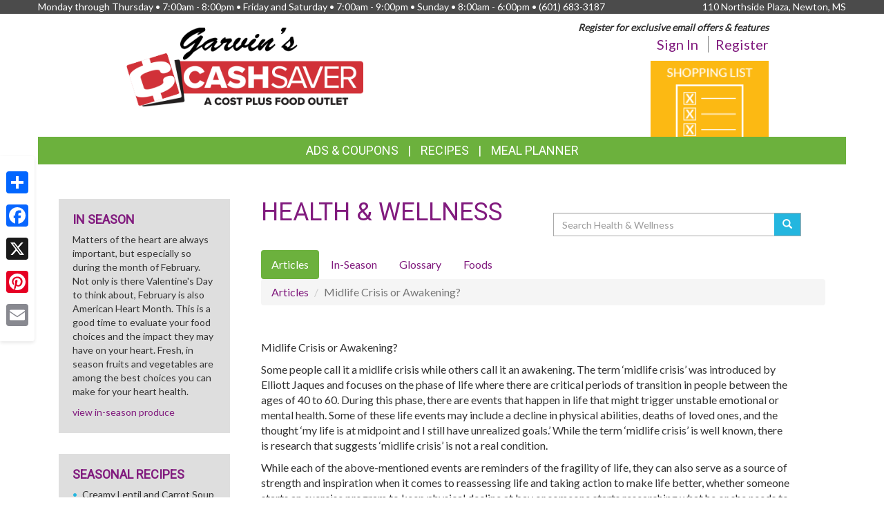

--- FILE ---
content_type: text/html; charset=UTF-8
request_url: https://garvinscashsaver.com/health_wellness/articles/234/midlife-crisis-or-awakening
body_size: 9147
content:
<!DOCTYPE html>
<html lang="en">
<head>
    <meta charset="utf-8">
    <meta http-equiv="X-UA-Compatible" content="IE=edge">
    <meta name="viewport" content="width=device-width, initial-scale=1">
    <title>Garvin&#039;s Cashsaver  | Health &amp; Wellness | Articles | Midlife Crisis or Awakening?</title>

    <link rel="apple-touch-icon" sizes="180x180" href="/apple-touch-icon.png">
    <link rel="icon" type="image/png" sizes="32x32" href="/favicon-32x32.png">
    <link rel="icon" type="image/png" sizes="16x16" href="/favicon-16x16.png">
    <link rel="manifest" href="/site.webmanifest">
    <link rel="mask-icon" href="/safari-pinned-tab.svg" color="#5bbad5">
    <meta name="msapplication-TileColor" content="#da532c">
    <meta name="theme-color" content="#ffffff">

    <link rel="stylesheet" href="https://maxcdn.bootstrapcdn.com/bootstrap/3.3.7/css/bootstrap.min.css" integrity="sha384-BVYiiSIFeK1dGmJRAkycuHAHRg32OmUcww7on3RYdg4Va+PmSTsz/K68vbdEjh4u" crossorigin="anonymous">
    <link rel="stylesheet" href="https://maxcdn.bootstrapcdn.com/bootstrap/3.3.7/css/bootstrap-theme.min.css" integrity="sha384-rHyoN1iRsVXV4nD0JutlnGaslCJuC7uwjduW9SVrLvRYooPp2bWYgmgJQIXwl/Sp" crossorigin="anonymous">
    <link href="/vendor/Font-Awesome-4.4.0/css/font-awesome.min.css" rel="stylesheet" type="text/css" />

    <!--[if lt IE 9]>
    <script src="https://oss.maxcdn.com/html5shiv/3.7.3/html5shiv.min.js"></script>
    <script src="https://oss.maxcdn.com/respond/1.4.2/respond.min.js"></script>
    <![endif]-->

    <link rel="stylesheet" href="/template-2017/css/main.css?20240712">
    <link rel="stylesheet" href="/template-2017/css/components/feature_sections.css?20260120">
    <link type="text/css" href="/template-2017/css/components/mobileFixedNavbar.css?20240229" rel="stylesheet">
    <link type="text/css" href="/template-2017/css/components/social-share.css" rel="stylesheet">

    <link href="https://fonts.googleapis.com/css?family=Mr+Dafoe" rel="stylesheet">
<link href="https://fonts.googleapis.com/css?family=Lato" rel="stylesheet">
<link href="https://fonts.googleapis.com/css?family=Roboto" rel="stylesheet">

<style type="text/css">

/*
 * -----------------------------------
 *     html elements
 * -----------------------------------
 */

body {
    background:#FFFFFF;
}

body, html {
    color:#333;
}

h1, h2, h3, h4 {
    color:#811b7e;
}

a, a:link, a:active, a:visited, a:hover {
    color:#811b7e;
}

/*
 * -----------------------------------
 *      typeography
 * -----------------------------------
 */
body,html {
    font-family: 'Lato', Arial, Helvetica, sans-serif;
    font-size:14px;
}

h1, h2, h3, h4, .title {
    font-family: 'Roboto', Arial Narrow, Helvetica, Arial, sans-serif;
    font-weight:100;
    text-transform: uppercase;
}

.main_navigation li.nav_item {
  font-family: 'Roboto', Arial Narrow, Helvetica, Arial, sans-serif;
  line-height: 40px;
  font-size: 18px;
  font-weight:100;
  text-transform: uppercase;
}

@media (max-width: 992px) {
  .main_navigation li.nav_item{
    font-size: 17px;
  }
}
.main_navigation ul.dropdown-menu {
  font-weight:normal;
  text-transform: uppercase;
  font-family: 'Roboto', Arial Narrow, Helvetica, Arial, sans-serif;
  font-size: 14px;
  line-height: 14px;
}

.footer-title {
    font-size: 16px;
    color: #FFF;
}

/*
 * -----------------------------------
 *      class components
 * -----------------------------------
 */

.page-color, .title.page-color, a.page-color-link, a.page-color-link:link, a.page-color-link:active, a.page-color-link:visited, a.page-color-link:hover {
    color:#333;
}

.title, .title_color {
    color:#811b7e;
}

.inverse_header_color {
    background:#811b7e;
    color:#FFF;
}

.title_inverse_color {
    background:#24b6df;
    color:#FFF;
}

.link_color {
    color:#811b7e;
}

.no-transform {
    text-transform: none;
}

.nav_color, .nav_color a {
    background:#6cb13d;
    color:#FFF;
}

.nav_color a:focus, .nav_color a:hover {
    text-decoration: none;
}

.nav_color .dropdown-menu > li > a {
    color: #FFF;
}

.nav_color .dropdown-menu > li > a:focus, .nav_color .dropdown-menu > li > a:hover {
    background:#24b6df;
}

.nav_hover_color > li > a:focus, .nav_hover_color > li > a:hover {
    text-decoration: none;
    background-color: #24b6df;
}

.nav_hover_color > li > a {
    display: block;
}

.button_color {
    background:#24b6df;
    border-color:#24b6df;
    color:#FFF;
}

ul.button_color_list {
    list-style-type: none;
}

ul.button_color_list li:before {
    /* Unicode bullet symbol */
    content: '\2022 ';
    /* Bullet color */
    color: #24b6df;
    padding-right: 0.5em;
}

ul.bullet_color_list {
    list-style-type: none;
}

ul.bullet_color_list li:before{
    /* Unicode bullet symbol */
    content: '\2022 ';
    /* Bullet color */
    color: #fcb913;
    padding-right: 0.5em;
}

.bullet_color {
    color: #fcb913;
}

.feature-section.theme-colored .feature-box.first .feature-box-background, .feature-box.first .feature-box-background.theme-colored {
    background-color: #fcb913;
}
.feature-section.theme-colored .feature-box.second .feature-box-background, .feature-box.second .feature-box-background.theme-colored {
    background-color: #24b6df;
}
.feature-section.theme-colored .feature-box.third .feature-box-background, .feature-box.third .feature-box-background.theme-colored {
    background-color: #6cb13d;
}

/*
 * -----------------------------------
 *      bootstrap overrides
 * -----------------------------------
 */
.nav-pills > li.active > a, .nav-pills > li.active > a:focus, .nav-pills > li.active > a:hover {
    color: #fff;
    background-color: #6cb13d;
}

.nav > li > a:focus, .nav > li > a:hover {
    color: #fff;
    background-color: #24b6df;
}

ul.pager a {
    color: #fff;
    background-color: #6cb13d;
}

ul.pager a:focus, ul.pager a:hover {
    color: #fff;
    background-color: #24b6df;
}

.pagination > .active > a, .pagination > .active > a:focus, .pagination > .active > a:hover, .pagination > .active > span, .pagination > .active > span:focus, .pagination > .active > span:hover {
    color: #fff;
    background-color: #6cb13d;
    border-color: #6cb13d;
}

.pagination > li > a, .pagination > li > span {
    color: #6cb13d;
    background-color: #fff;
    border: 1px solid #ddd;
}

.search-box-widget .input-group-btn > .btn {
    background-color:#24b6df;
}
/*
 * -----------------------------------
 *      sections
 * -----------------------------------
 */

#pageContainer {
    background:;
}



/* if no header color and no wrapper color, use the page_bg-color */
header {
    background: !important;
}


.swiper-button {
    
    color: #ccc;
}

.swiper-pagination .swiper-pagination-bullet-active {
    
    background: #ccc;
}

#storeAppFooterLogo {
    background-color: #43d4df;
}


#at4-share a.at-share-btn.at-svc-facebook .at-icon-wrapper {
    background-color: #fcb913 !important;
}

#at4-share a.at-share-btn.at-svc-twitter .at-icon-wrapper {
    background-color: #24b6df !important;
}

#at4-share a.at-share-btn.at-svc-pinterest_share .at-icon-wrapper {
    background-color: #6cb13d !important;
}

#at4-share a.at-share-btn.at-svc-compact .at-icon-wrapper {
    background-color: #811b7e !important;
}

</style>

    <script>
var MSCWave = {
    publicApiUrl: "https://garvinscashsaver.com",
    siteDomain: "garvinscashsaver.com",
    siteId: 170156,
    normalizePagePath: function(page_path) {
        if(page_path.substr(0,1) !== '/') {
            page_path = '/' + page_path;
        }
        return page_path;
    },
    getAdminApiUrl: function(page_path) {
        return this.adminApiUrl + this.normalizePagePath(page_path);
    },
    getPublicApiUrl: function(page_path) {
        return this.publicApiUrl + this.normalizePagePath(page_path);
    },
    getWebUrl: function(page_path) {
        return "https://" + this.siteDomain + this.normalizePagePath(page_path);
    }
};
</script>
    <meta name="keywords" content="grocery store, supermarket, fresh produce, deli, local, independent grocer, meat, bakery">
<meta name="description" content="Garvin&#039;s Cashsaver  proudly serves the Newton,MS area.  Come in for the best grocery experience in town.  We&#039;re open Monday through Thursday7:00am - 8:00pmFriday and Saturday7:00am - 9:00pmSunday8:00am - 6:00pm">

<meta name="referrer" content="always">

<meta name="geo.placename" content="Newton,MS">
<meta name="geo.region" content="US-MS">

        <link type="text/css" href="/template-2017/css/pages/health_wellness.css?20181127" rel="stylesheet">

    

    
</head>
<body>
    
        <!-- Social Media Share Buttons -->
    <div id="social-share-sidebar" class="a2a_kit a2a_kit_size_32 a2a_floating_style a2a_vertical_style">
        <a class="a2a_dd" href="https://www.addtoany.com/share"></a>
        <a class="a2a_button_facebook"></a>
        <a class="a2a_button_x"></a>
        <a class="a2a_button_pinterest"></a>
        <a class="a2a_button_email"></a>
    </div>
    <script defer src="https://static.addtoany.com/menu/page.js"></script>
    
    <aside id="topHeader" class="navbar-fixed-top hidden-sm hidden-xs" role="complementary" aria-label="Store Hours and Location">
    <div class="container">

        <div class="row">

            <div class="left_section" itemscope itemtype="//schema.org/LocalBusiness" aria-label="Store hours and phone number">
                <!-- Monday-Saturday 8:00 am - 7:00pm • Sunday 12:00 am - 4:00 pm • (480) 639-1200 -->
                Monday through Thursday • 7:00am - 8:00pm • Friday and Saturday • 7:00am - 9:00pm • Sunday • 8:00am - 6:00pm •
                <span itemprop="telephone">(601) 683-3187</span>
            </div>

            <div class="right_section" >
                                <div id="store_address" itemscope itemtype="//schema.org/LocalBusiness" aria-label="Store Address">
                110 Northside Plaza, Newton, MS
                </div>
                            </div>

        </div>

    </div>
</aside> <!-- /top_header -->

    <div id="pageContainer" class="container">

        <header>
            <div id="pageHeader" class="row hidden-xs">
                <div class="col-lg-10 col-lg-offset-1 col-md-12"> <!-- keeps content centered within page_wrap -->
                    <div class="page-header-left col-sm-6" itemscope itemtype="//schema.org/LocalBusiness" aria-label="Store Logo">
                <a href="//garvinscashsaver.com" aria-label="Return to home page">
                    <img itemprop="image logo" class="logo" src="https://files.mschost.net/logos/location/59e1310452a88_fbe0b8/3033_Garvins_CashSaver_ACostPlusFoodOutlet_logo.png" aria-hidden="true" alt="" role="presentation">
                </a>
            </div>

    <div class="page-header-right col-sm-6">

        <div class="row">
            <div class="col-sm-12">&nbsp;
            
                            <div id="signinBlock" class="not-signed-in pull-right" role="navigation" aria-label="Register for an account">
        <div class="Xsignin-block-top Xtop-right">
            <em><strong>Register for exclusive email offers &amp; features</strong></em>
        </div>
        <div class="signin-block-bottom" style="text-align: right; margin-top: 0;">
            <span class="signin-left">
                <a href="/signin" title="Click to sign in to your account">Sign In</a>
            </span>

            <span class="signin-right">
                <a href="/register" title="Click to register for an account on our website">Register</a>
            </span>
        </div>
    </div>
                

            </div>
        </div>

        <!-- header feature section -->
                    <div id="feature-section-2400052" class="feature-section theme-colored template2017_header_section header-feature-section row ">
    <h2 class="sr-only">Top Features</h2> 
    <ul class="feature-section-container">

                    <li id="feature-box-1750063" class="feature-box template2017_header_section first one-wide" data-box-template="feature_sections.box_content.box_image_content">
    <style>
    #feature-box-1750063 .feature-box-background {
        background-image: url("https://files.mschost.net/wave/images/feature_boxes/template-2017-header/ShoppingList.png");
    }
    #feature-box-1750063 .feature-box-background .inner {
        padding-top: 64.285714285714%; /* height/width of image */
    }

    </style>

<h3 class="sr-only">Shopping List</h3>
<a href="/shopping_list/" target=_self class="">
    <div class="feature-box-background feature-box-image-4063 ">
        <span class="inner">Goto Shopping List</span>
    </div>
</a>
</li>
        
</div>
 
        
    </div>
                </div>
            </div>

            <div id="mobileHeader" class="row visible-xs" style="display:none;">
                <nav class="navbar navbar-default navbar-fixed-top mobile_top_navbar">
    <div class="container">
        <div class="navbar-header">
                        <button type="button" class="navbar-toggle collapsed" data-toggle="collapse" data-target="#mobile_nav_collapsible">
                <span class="sr-only">Toggle navigation</span>
                <span class="icon-bar"></span>
                <span class="icon-bar"></span>
                <span class="icon-bar"></span>
            </button>
            
            <!-- icons for mobile nav bar is a feature section: -->
            <div class="pull-right mobile-navbar-icons">
            <ul id="feature-section-2400053" class="nav navbar-nav mobile-bar pull-right ">
        <li id="feature-box-1750073" class="first one-wide">
    <a href="/shopping_list/">
    <a href="/shopping_list/" >
        <span class="menu-icon" style="background-image: url('https://files.mschost.net/wave/images/feature_boxes/template-2017-mobile-nav/ShoppingList_Icon_mobile_inverse.png')"></span>
        Shopping List
    </a>
</li>
        <li id="feature-box-1750074" class="second one-wide">
    <a href="/ads/">
    <a href="/ads/" >
        <span class="menu-icon" style="background-image: url('https://files.mschost.net/wave/images/feature_boxes/template-2017-mobile-nav/Ads_icon_mobile_inverse.png')"></span>
        Ads
    </a>
</li>
</ul>
 
            </div>

            <!-- logo -->
                        <a class="navbar-brand" href="//garvinscashsaver.com" aria-label="Return to home page">
                            <img class="logo" src="https://files.mschost.net/logos/location/59e1310452a88_fbe0b8/wave_website/3033_Garvins_CashSaver_ACostPlusFoodOutlet_logo.png" aria-hidden="true" alt="" role="presentation">
                        </a>
                    </div>

        <!-- collapse menu: -->
        <div id="mobile_nav_collapsible" class="navbar-collapse navbar-default collapse" itemscope itemtype="//schema.org/LocalBusiness">

                        <div class="collapsible-item address">
                                    <strong>Location:</strong> 110 Northside Plaza, Newton, MS
                    <a href="/location" style="padding-left: 10px;">Map <span class=" glyphicon glyphicon-map-marker"></span></a>
                            </div>

            <div class="collapsible-item store-hours">
                <strong>Hours: </strong>
                Monday through Thursday • 7:00am - 8:00pm • Friday and Saturday • 7:00am - 9:00pm • Sunday • 8:00am - 6:00pm
            </div>

            <div class="collapsible-item phone-number">
                <strong>Phone: </strong>
                <span itemprop="telephone">(601) 683-3187</span>
            </div>

            <div class="collapsible-item menu">
                <strong>Navigation: </strong>
                <nav>
    <h2 class="sr-only">Mobile Navigation</h2>
    <ul class="nav nav-default menu">
                    <li class="nav_item nav_item_44 ">
            My Account:
            <ul class="nav nav-default menu">
                                <li class="nav_item nav_item_44 ">
                    <a href="/subscribe" >Subscribe</a>
                </li>
                                <li class="nav_item nav_item_44 ">
                    <a href="/signin" >Sign In</a>
                </li>
                                <li class="nav_item nav_item_44 ">
                    <a href="/register" >Register</a>
                </li>
                            </ul>
        </li>
                            <li class="nav_item nav_item_28 ">
            Ads &amp; Coupons:
            <ul class="nav nav-default menu">
                                <li class="nav_item nav_item_28 ">
                    <a href="/ads" >Ad Specials</a>
                </li>
                                <li class="nav_item nav_item_28 ">
                    <a href="/coupons" >Online Coupons</a>
                </li>
                            </ul>
        </li>
                            <li class="nav_item nav_item_4 ">
            <a href="/jobs" target="">Career Opportunities</a>
        </li>
                            <li class="nav_item nav_item_2 ">
            <a href="/about" target="">About Us</a>
        </li>
                            <li class="nav_item nav_item_7 ">
            <a href="/recipes" target="">Recipes</a>
        </li>
                            <li class="nav_item nav_item_8 ">
            <a href="/health_wellness" target="">Health &amp; Wellness</a>
        </li>
                            <li class="nav_item nav_item_10 ">
            <a href="/news" target="">News</a>
        </li>
                            <li class="nav_item nav_item_12 ">
            <a href="/wine_pairing" target="">Wine Pairing</a>
        </li>
                            <li class="nav_item nav_item_13 ">
            <a href="/links" target="">Links Page</a>
        </li>
                            <li class="nav_item nav_item_16 ">
            <a href="/events" target="">Events</a>
        </li>
                            <li class="nav_item nav_item_15 ">
            <a href="/shopping_list" target="">Shopping List</a>
        </li>
                            <li class="nav_item nav_item_17 ">
            <a href="/planner" target="">Meal Planner</a>
        </li>
                            <li class="nav_item nav_item_19 ">
            <a href="/departments" target="">Departments</a>
        </li>
                            <li class="nav_item nav_item_22 ">
            <a href="/contact" target="">Contact</a>
        </li>
                </ul>
</nav>
             </div>

            <div class="collapsible-item close">
                <a data-toggle="collapse" data-target="#mobile_nav_collapsible" href="#">close</a>
            </div>

        </div>
        <!--/#mobile_nav_collapsible -->
    </div>
    <!--/.container -->
</nav>


            </div>

            <div id="mainNav" class="row hidden-xs">
                <nav class="navbar main_navigation">
    <h2 class="sr-only">Featured Links</h2>
    <ul class="inline-nav nav_color">
                    <li class="nav_item nav_item_28 dropdown">
            <a class="dropdown-toggle" href="#" data-toggle="dropdown" role="button" aria-haspopup="true" aria-expanded="false">Ads &amp; Coupons</a>
            <ul class="dropdown-menu nav_color">
                                <li>
                    <a href="/ads" target="">Ad Specials</a>
                </li>
                                <li>
                    <a href="/coupons" target="">Online Coupons</a>
                </li>
                            </ul>
        </li>
                            <li class="nav_item nav_item_7">
            <a href="/recipes" target="">Recipes</a>
        </li>
                            <li class="nav_item nav_item_17">
            <a href="/planner" target="">Meal Planner</a>
        </li>
                </ul>
</nav>                 
            </div>
        </header>

        <div id="pageContent" class="row">

                <div class="col-md-9 col-md-push-3 content-main health_wellness">
        
    <main role="main" aria-labelledby="layout_title">

        <div class="col-md-6">
            <h1 id="layout_title">Health &amp; Wellness</h1>
        </div>

        <div class="search-box-widget col-md-6 col-sm-12">
            <form action="/health_wellness/search" method="GET" role="search" class="form-inline" style="margin-bottom: 20px;">
                <div class="input-group" style="margin-top: 20px;width: 100%">
                    <label class="sr-only" for="hw-srch-input">Search</label>
                    <input class="form-control" placeholder="Search Health &amp; Wellness" name="srch" value="" id="hw-srch-input" type="text" aria-label="Search Health &amp; Wellness">
                    <div class="input-group-btn">
                        <button class="btn button_color" type="submit" aria-label="Submit your search"><span class="glyphicon glyphicon-search" aria-hidden="true" role="presentation"></span></button>
                    </div>
                </div>
            </form>
        </div>

        <div class="col-xs-12">
        <nav role="navigation" class="health_wellness_subnav" aria-label="Choose a section in health and wellness">
    <ul class="nav nav-pills" role="tablist">
        <li role="presentation" class="active"><a href="/health_wellness/articles" role="tab" aria-selected="true">Articles</a></li>
        <li role="presentation" class=""><a href="/health_wellness/in-season" role="tab" aria-selected="false">In-Season</a></li>
        <li role="presentation" class=""><a href="/health_wellness/glossary" role="tab" aria-selected="false">Glossary</a></li>
        <li role="presentation" class=""><a href="/health_wellness/foods" role="tab" aria-selected="false">Foods</a></li>
        
    </ul>
</nav>
        </div>

        <div class="col-xs-12">
        
<ol class="breadcrumb" role="navigation">
    <li><a href="/health_wellness/glossary">Articles</a></li>
    <li class="active">Midlife Crisis or Awakening?</li>
</ol>

<article class="health-wellness-article 234" role="contentinfo" aria-labelledby="article_234_title>

    <h2 id="article_234_title">Midlife Crisis or Awakening?</h2>
    
    
     
        <p><p>Some people call it a midlife crisis while others call it an awakening. The term &lsquo;midlife crisis&rsquo; was introduced by Elliott Jaques and focuses on the phase of life where there are critical periods of transition in people between the ages of 40 to 60. During this phase, there are events that happen in life that might trigger unstable emotional or mental health. Some of these life events may include a decline in physical abilities, deaths of loved ones, and the thought &lsquo;my life is at midpoint and I still have unrealized goals.&rsquo; While the term &lsquo;midlife crisis&rsquo; is well known, there is research that suggests &lsquo;midlife crisis&rsquo; is not a real condition.</p>
<p>While each of the above-mentioned events are reminders of the fragility of life, they can also serve as a source of strength and inspiration when it comes to reassessing life and taking action to make life better, whether someone starts an exercise program to keep physical decline at bay or someone starts researching what he or she needs to do to make unrealized goals reality. Other areas people focus on when turning a midlife crisis into an awakening include career, finances, marriage, and work-life balance. They decide what is most important to them and then set positive changes in motion.</p>
<p>Everyone&rsquo;s situations during this phase in life are their own unique experiences and should be dealt with as best as each individual sees fit. However, being educated on the life phase between the ages of 40 to 60 helps to prepare for the future of things and can be inspiration to kick start goals. If you are or anyone you know is experiencing prolonged emotional or mental health during this life phase, seek advice from a physician for solutions to feeling better. Living life to its fullest is not always easy, but it&rsquo;s worth it to try, where we can.</p></p>
    
</article>

<nav aria-label="Articles Navigation" role="navigation">
  <ul class="pager">
    <li class="previous"><a href="/health_wellness/articles"><span aria-hidden="true">&larr;</span> Return To Articles</a></li>
  </ul>
</nav>

        </div>

    </main>
        <div class="clearfix"></div>
    </div>

    <div class="col-md-3 col-md-pull-9 content-left ">
        
    
            <aside class="left-sidebar in-season" role="complementary" aria-labelledby="in_season_sidebar_title">
    <h2 id="in_season_sidebar_title">
        In Season
    </h2>

    <p style="">Matters of the heart are always important, but especially so during the month of February. Not only is there Valentine&#039;s Day to think about, February is also American Heart Month. This is a good time to evaluate your food choices and the impact they may have on your heart. Fresh, in season fruits and vegetables are among the best choices you can make for your heart health.</p><a href="/health_wellness/in-season">view in-season produce</a>
</aside>    
    <aside class="left-sidebar recipes" role="complementary" aria-labelledby="recipes_sidebar_title">

    <h2 id="recipes_sidebar_title">
        Seasonal Recipes
    </h2>

    <ul class="recipe-list button_color_list">
            <li><a rel="nofollow" href="https://garvinscashsaver.com/recipes/604/creamy-lentil-and-carrot-soup">Creamy Lentil and Carrot Soup</a></li>
            <li><a rel="nofollow" href="https://garvinscashsaver.com/recipes/351/baked-potato-soup">Baked Potato Soup</a></li>
            <li><a rel="nofollow" href="https://garvinscashsaver.com/recipes/19449/delicious-hot-chocolate">Delicious Hot Chocolate</a></li>
            <li><a rel="nofollow" href="https://garvinscashsaver.com/recipes/13950/pot-roast-with-onions-carrots-and-potatoes">Pot Roast with Onions, Carrots and Potatoes</a></li>
            <li><a rel="nofollow" href="https://garvinscashsaver.com/recipes/17726/hearty-pot-roast">Hearty Pot Roast</a></li>
            <li><a rel="nofollow" href="https://garvinscashsaver.com/recipes/19138/garlic-and-sage-roasted-pork">Garlic and Sage Roasted Pork</a></li>
        </ul>

</aside>

    <aside class="left-sidebar colors" role="complementary" aria-labelledby="colors_sidebar_title">
    <h2 id="colors_sidebar_title">
        Produce Color
    </h2>
    <p>Produce that share color often share health benefits. Learn about eating by color!</p>
    <ul class="produce-colors-list">
        <li class="blue"><a href="/health_wellness/colors/blue">Blue</a></li>
        <li class="red"><a href="/health_wellness/colors/red">Red</a></li>
        <li class="green"><a href="/health_wellness/colors/green">Green</a></li>
        <li class="white"><a href="/health_wellness/colors/white">White</a></li>
        <li class="orange"><a href="/health_wellness/colors/orange">Orange</a></li>
    </ul>
</aside>
            <aside class="left-sidebar glossary-terms" role="complementary" aria-labelledby="glossary_sidebar_title">
    <h2 id="glossary_sidebar_title">
        Glossary of Terms
    </h2>

    <ul class="list button_color_list">
            
                <li><a href="/health_wellness/glossary/beta-carotene">beta carotene</a></li>
            
                <li><a href="/health_wellness/glossary/antioxidants">antioxidants</a></li>
            
                <li><a href="/health_wellness/glossary/niacin">niacin</a></li>
            
                <li><a href="/health_wellness/glossary/hesperidin">hesperidin</a></li>
            
                <li><a href="/health_wellness/glossary/phytochemicals">phytochemicals</a></li>
            
                <li><a href="/health_wellness/glossary/phosphorus">phosphorus</a></li>
            
                <li><a href="/health_wellness/glossary/indoles">indoles</a></li>
            
                <li><a href="/health_wellness/glossary/potassium">potassium</a></li>
            
                <li><a href="/health_wellness/glossary/anthocyanin1">anthocyanin1</a></li>
            
                <li><a href="/health_wellness/glossary/sulforaphane">sulforaphane</a></li>
        </ul>

    <a href="/health_wellness/glossary" class="moreLink">view all glossary terms</a>

</aside>    
        <div class="clearfix"></div>
    </div>
            <div class="clearfix"></div>

        </div>

    </div>
    <!-- /#pageContainer -->
    <div id="pageContainerSpacer"></div>

    

    <footer>

        <div class="container">

            <div class="row">
                <div class="footer_nav_container col-sm-7 hidden-sm hidden-xs">
                
                <nav class="footer-categorized-menu" aria-label="Full Site Menu">
    <h2 class="sr-only">Full Site Menu</h2>
    <ul class="col-sm-3">
                    <li class="nav_item nav_item_36">
            <div class="category-header">Our Store</div>
                        <ul class="group-list">
                                <li>
                    <a href="/about" target="" class="footer_nav_item_link">About Us</a>
                </li>
                                                <li>
                    <a href="/location" target="" class="footer_nav_item_link">Location</a>
                </li>
                                                <li>
                    <a href="/departments" target="" class="footer_nav_item_link">Departments</a>
                </li>
                                                <li>
                    <a href="/contact" target="" class="footer_nav_item_link">Contact</a>
                </li>
                                            </ul>
        </li>
                                        </ul>
            <ul class="col-sm-3">
                                        <li class="nav_item nav_item_37">
            <div class="category-header">Features</div>
                        <ul class="group-list">
                                <li>
                    <a href="/recipes" target="" class="footer_nav_item_link">Recipes</a>
                </li>
                                                <li>
                    <a href="/health_wellness" target="" class="footer_nav_item_link">Health &amp; Wellness</a>
                </li>
                                                <li>
                    <a href="/wine_pairing" target="" class="footer_nav_item_link">Wine Pairing</a>
                </li>
                                                <li>
                    <a href="/links" target="" class="footer_nav_item_link">Links Page</a>
                </li>
                                                <li>
                    <a href="/planner" target="" class="footer_nav_item_link">Meal Planner</a>
                </li>
                                                <li>
                    <a href="/shopping_list" target="" class="footer_nav_item_link">Shopping List</a>
                </li>
                                            </ul>
        </li>
                                        </ul>
            <ul class="col-sm-3">
                                        <li class="nav_item nav_item_28">
            <div class="category-header">Ads &amp; Coupons</div>
                        <ul class="group-list">
                                <li>
                    <a href="/ads" target="" class="footer_nav_item_link">Ad Specials</a>
                </li>
                                                <li>
                    <a href="/coupons" target="" class="footer_nav_item_link">Online Coupons</a>
                </li>
                                            </ul>
        </li>
                                    <li class="nav_item nav_item_39">
            <div class="category-header">My Account</div>
                        <ul class="group-list">
                                <li>
                    <a href="/subscribe" target="" class="footer_nav_item_link">Subscribe</a>
                </li>
                                                <li>
                    <a href="/signin" target="" class="footer_nav_item_link">Sign In</a>
                </li>
                                                <li>
                    <a href="/register" target="" class="footer_nav_item_link">Register</a>
                </li>
                                            </ul>
        </li>
                                        </ul>
            <ul class="col-sm-3">
                                        <li class="nav_item nav_item_10">
            <a class="footer_nav_item_link" href="/news" target="">News</a>
        </li>
                                            <li class="nav_item nav_item_16">
            <a class="footer_nav_item_link" href="/events" target="">Events</a>
        </li>
                                            <li class="nav_item nav_item_4">
            <a class="footer_nav_item_link" href="/jobs" target="">Career Opportunities</a>
        </li>
                                </ul>
</nav>
                 </div>

                                <div class="store_app_container col-md-3 col-xs-8 text-center">
                                            <section id="storeAppFooterNav" role="region" aria-label="Our Mobile App">
    <h2 class="footer-title col-xs-12 text-left">Download Our App</h2>

    <div class="col-md-5 col-xs-6">
        <img id="storeAppFooterLogo" src="https://nfc.mschost.net/images/Bright_Aisle_Logo.png" alt="Store app logo" />
    </div>

    <div class="col-md-7 col-xs-6">
        <a id="storeAppFooterAppleStoreLink" class="app_store_badge" href="https://itunes.apple.com/us/app/smartwhisk-grocery-shopping/id965368381" target="_blank" title="Download our mobile app from the Apple Store">
            <span class="sr-only">Download our mobile app from the Apple Store</span>
        </a>
    </div>

    <div class="col-md-7 col-xs-6">
        <a id="storeAppFooterGooglePlayLink" class="app_store_badge" href="https://play.google.com/store/apps/details?id=com.mediasolutionscorp.storeapp" target="_blank" title="Download our mobile app from Google Play">
            <span class="sr-only">Download our mobile app from Google Play</span>
        </a>
    </div>
</section>
                                    </div>
                
                <div class="social_icons_container col-md-2 col-xs-4 pull-right text-right">
                    <section id="socialMediaLinks" role="region" aria-label="Social Media Links">

        <h2 id="socialMediaLinksTitle" class="sr-only">Social Media</h2>

    <ul id="socialMediaLinksList">
                <li class="facebook-link">
            <a href="/facebook" target="_blank" title="Goto to our Facebook page">
                <span class="sr-only">Goto to our Facebook page</span>
            </a>
        </li>
        
        
        
            </ul>
    </section>
                </div>
            </div>

            <div class="row">
                <div class="footer_nav_container visible-sm" style="display:none;">
                
                <nav class="footer-categorized-menu" aria-label="Full Site Menu">
    <h2 class="sr-only">Full Site Menu</h2>
    <ul class="col-sm-3">
                    <li class="nav_item nav_item_36">
            <div class="category-header">Our Store</div>
                        <ul class="group-list">
                                <li>
                    <a href="/about" target="" class="footer_nav_item_link">About Us</a>
                </li>
                                                <li>
                    <a href="/location" target="" class="footer_nav_item_link">Location</a>
                </li>
                                                <li>
                    <a href="/departments" target="" class="footer_nav_item_link">Departments</a>
                </li>
                                                <li>
                    <a href="/contact" target="" class="footer_nav_item_link">Contact</a>
                </li>
                                            </ul>
        </li>
                                        </ul>
            <ul class="col-sm-3">
                                        <li class="nav_item nav_item_37">
            <div class="category-header">Features</div>
                        <ul class="group-list">
                                <li>
                    <a href="/recipes" target="" class="footer_nav_item_link">Recipes</a>
                </li>
                                                <li>
                    <a href="/health_wellness" target="" class="footer_nav_item_link">Health &amp; Wellness</a>
                </li>
                                                <li>
                    <a href="/wine_pairing" target="" class="footer_nav_item_link">Wine Pairing</a>
                </li>
                                                <li>
                    <a href="/links" target="" class="footer_nav_item_link">Links Page</a>
                </li>
                                                <li>
                    <a href="/planner" target="" class="footer_nav_item_link">Meal Planner</a>
                </li>
                                                <li>
                    <a href="/shopping_list" target="" class="footer_nav_item_link">Shopping List</a>
                </li>
                                            </ul>
        </li>
                                        </ul>
            <ul class="col-sm-3">
                                        <li class="nav_item nav_item_28">
            <div class="category-header">Ads &amp; Coupons</div>
                        <ul class="group-list">
                                <li>
                    <a href="/ads" target="" class="footer_nav_item_link">Ad Specials</a>
                </li>
                                                <li>
                    <a href="/coupons" target="" class="footer_nav_item_link">Online Coupons</a>
                </li>
                                            </ul>
        </li>
                                    <li class="nav_item nav_item_39">
            <div class="category-header">My Account</div>
                        <ul class="group-list">
                                <li>
                    <a href="/subscribe" target="" class="footer_nav_item_link">Subscribe</a>
                </li>
                                                <li>
                    <a href="/signin" target="" class="footer_nav_item_link">Sign In</a>
                </li>
                                                <li>
                    <a href="/register" target="" class="footer_nav_item_link">Register</a>
                </li>
                                            </ul>
        </li>
                                        </ul>
            <ul class="col-sm-3">
                                        <li class="nav_item nav_item_10">
            <a class="footer_nav_item_link" href="/news" target="">News</a>
        </li>
                                            <li class="nav_item nav_item_16">
            <a class="footer_nav_item_link" href="/events" target="">Events</a>
        </li>
                                            <li class="nav_item nav_item_4">
            <a class="footer_nav_item_link" href="/jobs" target="">Career Opportunities</a>
        </li>
                                </ul>
</nav>
                 </div>
            </div>

            <div class="row">
                <div class="copyright_container col-sm-12 text-right">
                    Copyright &copy; 2026 Media Solutions Corp. All rights reserved. - <a href="/privacy">Terms &amp; Privacy Policy</a>
                </div>
            </div>

        </div>
    </footer>

    <script src="https://ajax.googleapis.com/ajax/libs/jquery/1.12.4/jquery.min.js"></script>
    <script src="https://maxcdn.bootstrapcdn.com/bootstrap/3.3.7/js/bootstrap.min.js" integrity="sha384-Tc5IQib027qvyjSMfHjOMaLkfuWVxZxUPnCJA7l2mCWNIpG9mGCD8wGNIcPD7Txa" crossorigin="anonymous"></script>

    
<script type="text/javascript">

    (function ($) {

        // allow closing nav by clicking the body
        var collapse_mobile_nav = function(e) {
            if($(e.target).hasClass('dropdown-toggle')) {
                //e.stopPropagation()
                return;
            }
            return $('#mobile_nav_collapsible').collapse('hide');
        }

        $('#mobile_nav_collapsible').on('show.bs.collapse', function() {
            $('body').on('click', collapse_mobile_nav);
        });

        $('#mobile_nav_collapsible').on('hide.bs.collapse', function() {
            $('body').off('click', collapse_mobile_nav);
        });

    }(jQuery));


</script>


    <script type="text/javascript" src="/template-2017/js/template.js?20181127" ></script>
        <script>
  (function(i,s,o,g,r,a,m){i['GoogleAnalyticsObject']=r;i[r]=i[r]||function(){
  (i[r].q=i[r].q||[]).push(arguments)},i[r].l=1*new Date();a=s.createElement(o),
  m=s.getElementsByTagName(o)[0];a.async=1;a.src=g;m.parentNode.insertBefore(a,m)
  })(window,document,'script','https://www.google-analytics.com/analytics.js','ga');

  
  ga('create', 'UA-24021706-1', 'auto', 'mscTracker');

ga('mscTracker.send', 'pageview');

  
  
  
  ga('create', 'UA-171403256-2', 'auto', 'group171650Tracker');

ga('group171650Tracker.send', 'pageview');

</script>

    
</body>
</html>
